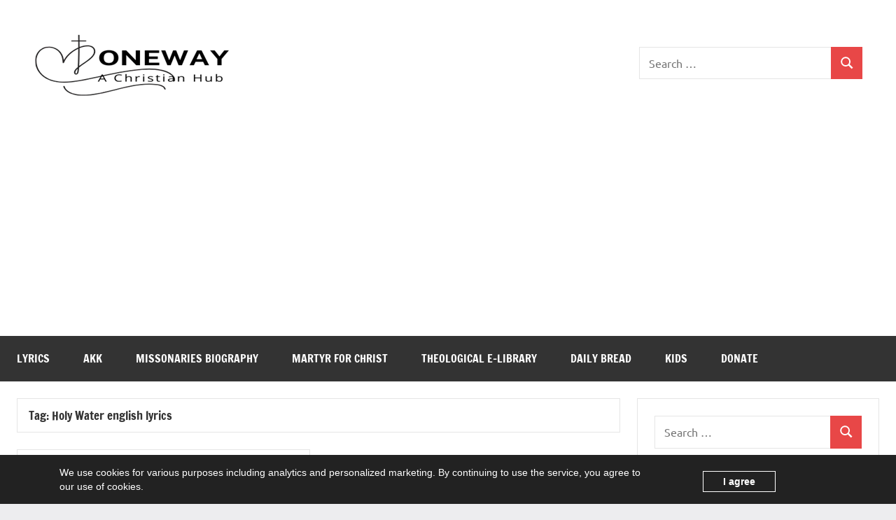

--- FILE ---
content_type: text/html; charset=UTF-8
request_url: https://onewaytheonlyway.com/tag/holy-water-english-lyrics/
body_size: 23472
content:
<!DOCTYPE html>
<html lang="en-US">

<head>
<meta charset="UTF-8">
<meta name="viewport" content="width=device-width, initial-scale=1">
<link rel="profile" href="https://gmpg.org/xfn/11">

<script type="text/javascript">
/* <![CDATA[ */
(()=>{var e={};e.g=function(){if("object"==typeof globalThis)return globalThis;try{return this||new Function("return this")()}catch(e){if("object"==typeof window)return window}}(),function({ampUrl:n,isCustomizePreview:t,isAmpDevMode:r,noampQueryVarName:o,noampQueryVarValue:s,disabledStorageKey:i,mobileUserAgents:a,regexRegex:c}){if("undefined"==typeof sessionStorage)return;const d=new RegExp(c);if(!a.some((e=>{const n=e.match(d);return!(!n||!new RegExp(n[1],n[2]).test(navigator.userAgent))||navigator.userAgent.includes(e)})))return;e.g.addEventListener("DOMContentLoaded",(()=>{const e=document.getElementById("amp-mobile-version-switcher");if(!e)return;e.hidden=!1;const n=e.querySelector("a[href]");n&&n.addEventListener("click",(()=>{sessionStorage.removeItem(i)}))}));const g=r&&["paired-browsing-non-amp","paired-browsing-amp"].includes(window.name);if(sessionStorage.getItem(i)||t||g)return;const u=new URL(location.href),m=new URL(n);m.hash=u.hash,u.searchParams.has(o)&&s===u.searchParams.get(o)?sessionStorage.setItem(i,"1"):m.href!==u.href&&(window.stop(),location.replace(m.href))}({"ampUrl":"https:\/\/onewaytheonlyway.com\/tag\/holy-water-english-lyrics\/amp\/","noampQueryVarName":"noamp","noampQueryVarValue":"mobile","disabledStorageKey":"amp_mobile_redirect_disabled","mobileUserAgents":["Mobile","Android","Silk\/","Kindle","BlackBerry","Opera Mini","Opera Mobi"],"regexRegex":"^\\\/((?:.|\\n)+)\\\/([i]*)$","isCustomizePreview":false,"isAmpDevMode":false})})();
/* ]]> */
</script>

<meta name='robots' content='index, follow, max-image-preview:large, max-snippet:-1, max-video-preview:-1' />
	<style>img:is([sizes="auto" i], [sizes^="auto," i]) { contain-intrinsic-size: 3000px 1500px }</style>
	<!-- Google tag (gtag.js) consent mode dataLayer added by Site Kit -->
<script type="text/javascript" id="google_gtagjs-js-consent-mode-data-layer">
/* <![CDATA[ */
window.dataLayer = window.dataLayer || [];function gtag(){dataLayer.push(arguments);}
gtag('consent', 'default', {"ad_personalization":"denied","ad_storage":"denied","ad_user_data":"denied","analytics_storage":"denied","functionality_storage":"denied","security_storage":"denied","personalization_storage":"denied","region":["AT","BE","BG","CH","CY","CZ","DE","DK","EE","ES","FI","FR","GB","GR","HR","HU","IE","IS","IT","LI","LT","LU","LV","MT","NL","NO","PL","PT","RO","SE","SI","SK"],"wait_for_update":500});
window._googlesitekitConsentCategoryMap = {"statistics":["analytics_storage"],"marketing":["ad_storage","ad_user_data","ad_personalization"],"functional":["functionality_storage","security_storage"],"preferences":["personalization_storage"]};
window._googlesitekitConsents = {"ad_personalization":"denied","ad_storage":"denied","ad_user_data":"denied","analytics_storage":"denied","functionality_storage":"denied","security_storage":"denied","personalization_storage":"denied","region":["AT","BE","BG","CH","CY","CZ","DE","DK","EE","ES","FI","FR","GB","GR","HR","HU","IE","IS","IT","LI","LT","LU","LV","MT","NL","NO","PL","PT","RO","SE","SI","SK"],"wait_for_update":500};
/* ]]> */
</script>
<!-- End Google tag (gtag.js) consent mode dataLayer added by Site Kit -->
<link rel="canonical" href="https://onewaytheonlyway.com/tag/holy-water-english-lyrics/">
<meta property="og:title" content="Holy Water english lyrics Archives - One Way the only way">
<meta property="og:type" content="website">
<meta property="og:url" content="https://onewaytheonlyway.com/tag/holy-water-english-lyrics/">
<meta property="og:locale" content="en_US">
<meta property="og:site_name" content="One Way the only way">
<meta name="twitter:card" content="summary_large_image">

	<!-- This site is optimized with the Yoast SEO plugin v26.8 - https://yoast.com/product/yoast-seo-wordpress/ -->
	<title>Holy Water english lyrics Archives - One Way the only way</title>
	<link rel="canonical" href="https://onewaytheonlyway.com/tag/holy-water-english-lyrics/" />
	<meta property="og:locale" content="en_US" />
	<meta property="og:type" content="article" />
	<meta property="og:title" content="Holy Water english lyrics Archives - One Way the only way" />
	<meta property="og:url" content="https://onewaytheonlyway.com/tag/holy-water-english-lyrics/" />
	<meta property="og:site_name" content="One Way the only way" />
	<meta name="twitter:card" content="summary_large_image" />
	<meta name="twitter:site" content="@TysonsTweets" />
	<script type="application/ld+json" class="yoast-schema-graph">{"@context":"https://schema.org","@graph":[{"@type":"CollectionPage","@id":"https://onewaytheonlyway.com/tag/holy-water-english-lyrics/","url":"https://onewaytheonlyway.com/tag/holy-water-english-lyrics/","name":"Holy Water english lyrics Archives - One Way the only way","isPartOf":{"@id":"https://onewaytheonlyway.com/#website"},"primaryImageOfPage":{"@id":"https://onewaytheonlyway.com/tag/holy-water-english-lyrics/#primaryimage"},"image":{"@id":"https://onewaytheonlyway.com/tag/holy-water-english-lyrics/#primaryimage"},"thumbnailUrl":"https://i0.wp.com/onewaytheonlyway.com/wp-content/uploads/2023/03/Holy-Water-song-lyrics.jpg?fit=970%2C500&ssl=1","breadcrumb":{"@id":"https://onewaytheonlyway.com/tag/holy-water-english-lyrics/#breadcrumb"},"inLanguage":"en-US"},{"@type":"ImageObject","inLanguage":"en-US","@id":"https://onewaytheonlyway.com/tag/holy-water-english-lyrics/#primaryimage","url":"https://i0.wp.com/onewaytheonlyway.com/wp-content/uploads/2023/03/Holy-Water-song-lyrics.jpg?fit=970%2C500&ssl=1","contentUrl":"https://i0.wp.com/onewaytheonlyway.com/wp-content/uploads/2023/03/Holy-Water-song-lyrics.jpg?fit=970%2C500&ssl=1","width":970,"height":500,"caption":"Holy Water song lyrics"},{"@type":"BreadcrumbList","@id":"https://onewaytheonlyway.com/tag/holy-water-english-lyrics/#breadcrumb","itemListElement":[{"@type":"ListItem","position":1,"name":"Home","item":"https://onewaytheonlyway.com/"},{"@type":"ListItem","position":2,"name":"Holy Water english lyrics"}]},{"@type":"WebSite","@id":"https://onewaytheonlyway.com/#website","url":"https://onewaytheonlyway.com/","name":"One Way the only way","description":"Lyrics, Songs, Missionaries, theology","publisher":{"@id":"https://onewaytheonlyway.com/#/schema/person/1dd7d11a10df06cf46ec66c17959d355"},"potentialAction":[{"@type":"SearchAction","target":{"@type":"EntryPoint","urlTemplate":"https://onewaytheonlyway.com/?s={search_term_string}"},"query-input":{"@type":"PropertyValueSpecification","valueRequired":true,"valueName":"search_term_string"}}],"inLanguage":"en-US"},{"@type":["Person","Organization"],"@id":"https://onewaytheonlyway.com/#/schema/person/1dd7d11a10df06cf46ec66c17959d355","name":"Tyson Paul","image":{"@type":"ImageObject","inLanguage":"en-US","@id":"https://onewaytheonlyway.com/#/schema/person/image/","url":"https://onewaytheonlyway.com/wp-content/uploads/2020/10/18192364_1460503434000937_155778638189372090_o-e1606829076234.jpg","contentUrl":"https://onewaytheonlyway.com/wp-content/uploads/2020/10/18192364_1460503434000937_155778638189372090_o-e1606829076234.jpg","width":400,"height":267,"caption":"Tyson Paul"},"logo":{"@id":"https://onewaytheonlyway.com/#/schema/person/image/"},"sameAs":["https://onewaytheonlyway.com","https://www.facebook.com/OneWayToEternity/","https://www.instagram.com/onewaytoeternity/","https://in.pinterest.com/madhuym2012/","https://x.com/https://twitter.com/TysonsTweets","https://www.youtube.com/tysonpaul","https://www.tumblr.com/blog/onewaytheonlyway"]}]}</script>
	<!-- / Yoast SEO plugin. -->


<link rel='dns-prefetch' href='//www.googletagmanager.com' />
<link rel='dns-prefetch' href='//stats.wp.com' />
<link rel='dns-prefetch' href='//cdn.openshareweb.com' />
<link rel='dns-prefetch' href='//cdn.shareaholic.net' />
<link rel='dns-prefetch' href='//www.shareaholic.net' />
<link rel='dns-prefetch' href='//analytics.shareaholic.com' />
<link rel='dns-prefetch' href='//recs.shareaholic.com' />
<link rel='dns-prefetch' href='//partner.shareaholic.com' />
<link rel='dns-prefetch' href='//widgets.wp.com' />
<link rel='dns-prefetch' href='//s0.wp.com' />
<link rel='dns-prefetch' href='//0.gravatar.com' />
<link rel='dns-prefetch' href='//1.gravatar.com' />
<link rel='dns-prefetch' href='//2.gravatar.com' />
<link rel='dns-prefetch' href='//pagead2.googlesyndication.com' />
<link rel='dns-prefetch' href='//fundingchoicesmessages.google.com' />
<link rel='preconnect' href='//i0.wp.com' />
<!-- Shareaholic - https://www.shareaholic.com -->
<link rel='preload' href='//cdn.shareaholic.net/assets/pub/shareaholic.js' as='script'/>
<script data-no-minify='1' data-cfasync='false'>
_SHR_SETTINGS = {"endpoints":{"local_recs_url":"https:\/\/onewaytheonlyway.com\/wp-admin\/admin-ajax.php?action=shareaholic_permalink_related","ajax_url":"https:\/\/onewaytheonlyway.com\/wp-admin\/admin-ajax.php"},"site_id":"0b1d95bc3a024864a0c14353a5fb3da1"};
</script>
<script data-no-minify='1' data-cfasync='false' src='//cdn.shareaholic.net/assets/pub/shareaholic.js' data-shr-siteid='0b1d95bc3a024864a0c14353a5fb3da1' async ></script>

<!-- Shareaholic Content Tags -->
<meta name='shareaholic:site_name' content='One Way the only way' />
<meta name='shareaholic:language' content='en-US' />
<meta name='shareaholic:article_visibility' content='private' />
<meta name='shareaholic:site_id' content='0b1d95bc3a024864a0c14353a5fb3da1' />
<meta name='shareaholic:wp_version' content='9.7.13' />

<!-- Shareaholic Content Tags End -->

<link rel='stylesheet' id='dynamico-theme-fonts-css' href='//onewaytheonlyway.com/wp-content/fonts/7600b6c8618d69388fbee9890bc6299e.css' type='text/css' media='all' />
<link rel='stylesheet' id='mediaelement-css' href='//onewaytheonlyway.com/wp-includes/js/mediaelement/mediaelementplayer-legacy.min.css' type='text/css' media='all' />
<link rel='stylesheet' id='wp-mediaelement-css' href='//onewaytheonlyway.com/wp-includes/js/mediaelement/wp-mediaelement.css' type='text/css' media='all' />
<style id='jetpack-sharing-buttons-style-inline-css' type='text/css'>
.jetpack-sharing-buttons__services-list{display:flex;flex-direction:row;flex-wrap:wrap;gap:0;list-style-type:none;margin:5px;padding:0}.jetpack-sharing-buttons__services-list.has-small-icon-size{font-size:12px}.jetpack-sharing-buttons__services-list.has-normal-icon-size{font-size:16px}.jetpack-sharing-buttons__services-list.has-large-icon-size{font-size:24px}.jetpack-sharing-buttons__services-list.has-huge-icon-size{font-size:36px}@media print{.jetpack-sharing-buttons__services-list{display:none!important}}.editor-styles-wrapper .wp-block-jetpack-sharing-buttons{gap:0;padding-inline-start:0}ul.jetpack-sharing-buttons__services-list.has-background{padding:1.25em 2.375em}
</style>
<link rel='stylesheet' id='dynamico-stylesheet-css' href='//onewaytheonlyway.com/wp-content/themes/dynamico/style.css' type='text/css' media='all' />
<link rel='stylesheet' id='jetpack_likes-css' href='//onewaytheonlyway.com/wp-content/plugins/jetpack/modules/likes/style.css' type='text/css' media='all' />
<link rel='stylesheet' id='webarx-css' href='//onewaytheonlyway.com/wp-content/plugins/webarx/assets/css/public.min.css' type='text/css' media='all' />
<link rel='stylesheet' id='adunblocker-css' href='//onewaytheonlyway.com/wp-content/uploads/egfkdc.css' type='text/css' media='all' />
<link rel='stylesheet' id='__EPYT__style-css' href='//onewaytheonlyway.com/wp-content/plugins/youtube-embed-plus/styles/ytprefs.css' type='text/css' media='all' />
<style id='__EPYT__style-inline-css' type='text/css'>

                .epyt-gallery-thumb {
                        width: 33.333%;
                }
                
</style>
<script type="text/javascript" src="//onewaytheonlyway.com/wp-content/themes/dynamico/assets/js/svgxuse.min.js" id="svgxuse-js"></script>
<script type="text/javascript" src="//onewaytheonlyway.com/wp-content/plugins/webarx/assets/js/public.min.js" id="webarx-js"></script>
<script type="text/javascript" id="adunblocker-js-extra">
/* <![CDATA[ */
var egfkdc = {"this_url":"https:\/\/onewaytheonlyway.com\/wp-admin\/admin-ajax.php","nonces":{"get_plugin_data":"d8afa44d6d"},"ui":{"status":"y","type":"strict","delay":"5000","title":null,"content":"<h2>Adblock Detected!<\/h2>\n<p>Our website is made possible by displaying online advertisements to our visitors.<br \/>Please consider supporting us by whitelisting our website.<\/p>\n","overlay-color":"#000000","bg-color":"#dd3333","title-color":"#dd3333","text-color":"#fcfcfc","scope":"page","style":"modal"}};
/* ]]> */
</script>
<script type="text/javascript" src="//onewaytheonlyway.com/wp-content/uploads/egfkdc.js" id="adunblocker-js"></script>

<!-- Google tag (gtag.js) snippet added by Site Kit -->
<!-- Google Analytics snippet added by Site Kit -->
<!-- Google Ads snippet added by Site Kit -->
<script type="text/javascript" src="//www.googletagmanager.com/gtag/js?id=G-Q255C8GHH7" id="google_gtagjs-js" async></script>
<script type="text/javascript" id="google_gtagjs-js-after">
/* <![CDATA[ */
window.dataLayer = window.dataLayer || [];function gtag(){dataLayer.push(arguments);}
gtag("set","linker",{"domains":["onewaytheonlyway.com"]});
gtag("js", new Date());
gtag("set", "developer_id.dZTNiMT", true);
gtag("config", "G-Q255C8GHH7");
gtag("config", "AW-231676855");
/* ]]> */
</script>
<script type="text/javascript" src="//onewaytheonlyway.com/wp-includes/js/jquery/jquery.js" id="jquery-core-js"></script>
<script type="text/javascript" id="__ytprefs__-js-extra">
/* <![CDATA[ */
var _EPYT_ = {"ajaxurl":"https:\/\/onewaytheonlyway.com\/wp-admin\/admin-ajax.php","security":"c12b1dbb87","gallery_scrolloffset":"20","eppathtoscripts":"https:\/\/onewaytheonlyway.com\/wp-content\/plugins\/youtube-embed-plus\/scripts\/","eppath":"https:\/\/onewaytheonlyway.com\/wp-content\/plugins\/youtube-embed-plus\/","epresponsiveselector":"[\"iframe.__youtube_prefs__\",\"iframe[src*='youtube.com']\",\"iframe[src*='youtube-nocookie.com']\",\"iframe[data-ep-src*='youtube.com']\",\"iframe[data-ep-src*='youtube-nocookie.com']\",\"iframe[data-ep-gallerysrc*='youtube.com']\"]","epdovol":"1","version":"14.2.4","evselector":"iframe.__youtube_prefs__[src], iframe[src*=\"youtube.com\/embed\/\"], iframe[src*=\"youtube-nocookie.com\/embed\/\"]","ajax_compat":"","maxres_facade":"eager","ytapi_load":"light","pause_others":"","stopMobileBuffer":"1","facade_mode":"","not_live_on_channel":""};
/* ]]> */
</script>
<script type="text/javascript" src="//onewaytheonlyway.com/wp-content/plugins/youtube-embed-plus/scripts/ytprefs.js" id="__ytprefs__-js"></script>
<meta name="generator" content="Site Kit by Google 1.171.0" /><link rel="alternate" type="text/html" media="only screen and (max-width: 640px)" href="https://onewaytheonlyway.com/tag/holy-water-english-lyrics/amp/">	<style>img#wpstats{display:none}</style>
		
<!-- Google AdSense meta tags added by Site Kit -->
<meta name="google-adsense-platform-account" content="ca-host-pub-2644536267352236">
<meta name="google-adsense-platform-domain" content="sitekit.withgoogle.com">
<!-- End Google AdSense meta tags added by Site Kit -->
      <meta name="onesignal" content="wordpress-plugin"/>
            <script>

      window.OneSignalDeferred = window.OneSignalDeferred || [];

      OneSignalDeferred.push(function(OneSignal) {
        var oneSignal_options = {};
        window._oneSignalInitOptions = oneSignal_options;

        oneSignal_options['serviceWorkerParam'] = { scope: '/wp-content/plugins/onesignal-free-web-push-notifications/sdk_files/push/onesignal/' };
oneSignal_options['serviceWorkerPath'] = 'OneSignalSDKWorker.js';

        OneSignal.Notifications.setDefaultUrl("https://onewaytheonlyway.com");

        oneSignal_options['wordpress'] = true;
oneSignal_options['appId'] = '672a2ee0-4f88-4d70-826b-32a7811582a7';
oneSignal_options['allowLocalhostAsSecureOrigin'] = true;
oneSignal_options['welcomeNotification'] = { };
oneSignal_options['welcomeNotification']['title'] = "";
oneSignal_options['welcomeNotification']['message'] = "";
oneSignal_options['path'] = "https://onewaytheonlyway.com/wp-content/plugins/onesignal-free-web-push-notifications/sdk_files/";
oneSignal_options['persistNotification'] = true;
oneSignal_options['promptOptions'] = { };
oneSignal_options['notifyButton'] = { };
oneSignal_options['notifyButton']['enable'] = true;
oneSignal_options['notifyButton']['position'] = 'bottom-right';
oneSignal_options['notifyButton']['theme'] = 'default';
oneSignal_options['notifyButton']['size'] = 'medium';
oneSignal_options['notifyButton']['showCredit'] = true;
oneSignal_options['notifyButton']['text'] = {};
              OneSignal.init(window._oneSignalInitOptions);
              OneSignal.Slidedown.promptPush()      });

      function documentInitOneSignal() {
        var oneSignal_elements = document.getElementsByClassName("OneSignal-prompt");

        var oneSignalLinkClickHandler = function(event) { OneSignal.Notifications.requestPermission(); event.preventDefault(); };        for(var i = 0; i < oneSignal_elements.length; i++)
          oneSignal_elements[i].addEventListener('click', oneSignalLinkClickHandler, false);
      }

      if (document.readyState === 'complete') {
           documentInitOneSignal();
      }
      else {
           window.addEventListener("load", function(event){
               documentInitOneSignal();
          });
      }
    </script>
<link rel="amphtml" href="https://onewaytheonlyway.com/tag/holy-water-english-lyrics/amp/">
<!-- Google Tag Manager snippet added by Site Kit -->
<script type="text/javascript">
/* <![CDATA[ */

			( function( w, d, s, l, i ) {
				w[l] = w[l] || [];
				w[l].push( {'gtm.start': new Date().getTime(), event: 'gtm.js'} );
				var f = d.getElementsByTagName( s )[0],
					j = d.createElement( s ), dl = l != 'dataLayer' ? '&l=' + l : '';
				j.async = true;
				j.src = 'https://www.googletagmanager.com/gtm.js?id=' + i + dl;
				f.parentNode.insertBefore( j, f );
			} )( window, document, 'script', 'dataLayer', 'GTM-T7QKXVW' );
			
/* ]]> */
</script>

<!-- End Google Tag Manager snippet added by Site Kit -->

<!-- Google AdSense snippet added by Site Kit -->
<script type="text/javascript" async="async" src="https://pagead2.googlesyndication.com/pagead/js/adsbygoogle.js?client=ca-pub-3080780902593374&amp;host=ca-host-pub-2644536267352236" crossorigin="anonymous"></script>

<!-- End Google AdSense snippet added by Site Kit -->

<!-- Google AdSense Ad Blocking Recovery snippet added by Site Kit -->
<script async src="https://fundingchoicesmessages.google.com/i/pub-3080780902593374?ers=1" nonce="9rVK7Mt5gV8oMiG16bm2Mw"></script><script nonce="9rVK7Mt5gV8oMiG16bm2Mw">(function() {function signalGooglefcPresent() {if (!window.frames['googlefcPresent']) {if (document.body) {const iframe = document.createElement('iframe'); iframe.style = 'width: 0; height: 0; border: none; z-index: -1000; left: -1000px; top: -1000px;'; iframe.style.display = 'none'; iframe.name = 'googlefcPresent'; document.body.appendChild(iframe);} else {setTimeout(signalGooglefcPresent, 0);}}}signalGooglefcPresent();})();</script>
<!-- End Google AdSense Ad Blocking Recovery snippet added by Site Kit -->

<!-- Google AdSense Ad Blocking Recovery Error Protection snippet added by Site Kit -->
<script>(function(){'use strict';function aa(a){var b=0;return function(){return b<a.length?{done:!1,value:a[b++]}:{done:!0}}}var ba="function"==typeof Object.defineProperties?Object.defineProperty:function(a,b,c){if(a==Array.prototype||a==Object.prototype)return a;a[b]=c.value;return a};
function ea(a){a=["object"==typeof globalThis&&globalThis,a,"object"==typeof window&&window,"object"==typeof self&&self,"object"==typeof global&&global];for(var b=0;b<a.length;++b){var c=a[b];if(c&&c.Math==Math)return c}throw Error("Cannot find global object");}var fa=ea(this);function ha(a,b){if(b)a:{var c=fa;a=a.split(".");for(var d=0;d<a.length-1;d++){var e=a[d];if(!(e in c))break a;c=c[e]}a=a[a.length-1];d=c[a];b=b(d);b!=d&&null!=b&&ba(c,a,{configurable:!0,writable:!0,value:b})}}
var ia="function"==typeof Object.create?Object.create:function(a){function b(){}b.prototype=a;return new b},l;if("function"==typeof Object.setPrototypeOf)l=Object.setPrototypeOf;else{var m;a:{var ja={a:!0},ka={};try{ka.__proto__=ja;m=ka.a;break a}catch(a){}m=!1}l=m?function(a,b){a.__proto__=b;if(a.__proto__!==b)throw new TypeError(a+" is not extensible");return a}:null}var la=l;
function n(a,b){a.prototype=ia(b.prototype);a.prototype.constructor=a;if(la)la(a,b);else for(var c in b)if("prototype"!=c)if(Object.defineProperties){var d=Object.getOwnPropertyDescriptor(b,c);d&&Object.defineProperty(a,c,d)}else a[c]=b[c];a.A=b.prototype}function ma(){for(var a=Number(this),b=[],c=a;c<arguments.length;c++)b[c-a]=arguments[c];return b}
var na="function"==typeof Object.assign?Object.assign:function(a,b){for(var c=1;c<arguments.length;c++){var d=arguments[c];if(d)for(var e in d)Object.prototype.hasOwnProperty.call(d,e)&&(a[e]=d[e])}return a};ha("Object.assign",function(a){return a||na});/*

 Copyright The Closure Library Authors.
 SPDX-License-Identifier: Apache-2.0
*/
var p=this||self;function q(a){return a};var t,u;a:{for(var oa=["CLOSURE_FLAGS"],v=p,x=0;x<oa.length;x++)if(v=v[oa[x]],null==v){u=null;break a}u=v}var pa=u&&u[610401301];t=null!=pa?pa:!1;var z,qa=p.navigator;z=qa?qa.userAgentData||null:null;function A(a){return t?z?z.brands.some(function(b){return(b=b.brand)&&-1!=b.indexOf(a)}):!1:!1}function B(a){var b;a:{if(b=p.navigator)if(b=b.userAgent)break a;b=""}return-1!=b.indexOf(a)};function C(){return t?!!z&&0<z.brands.length:!1}function D(){return C()?A("Chromium"):(B("Chrome")||B("CriOS"))&&!(C()?0:B("Edge"))||B("Silk")};var ra=C()?!1:B("Trident")||B("MSIE");!B("Android")||D();D();B("Safari")&&(D()||(C()?0:B("Coast"))||(C()?0:B("Opera"))||(C()?0:B("Edge"))||(C()?A("Microsoft Edge"):B("Edg/"))||C()&&A("Opera"));var sa={},E=null;var ta="undefined"!==typeof Uint8Array,ua=!ra&&"function"===typeof btoa;var F="function"===typeof Symbol&&"symbol"===typeof Symbol()?Symbol():void 0,G=F?function(a,b){a[F]|=b}:function(a,b){void 0!==a.g?a.g|=b:Object.defineProperties(a,{g:{value:b,configurable:!0,writable:!0,enumerable:!1}})};function va(a){var b=H(a);1!==(b&1)&&(Object.isFrozen(a)&&(a=Array.prototype.slice.call(a)),I(a,b|1))}
var H=F?function(a){return a[F]|0}:function(a){return a.g|0},J=F?function(a){return a[F]}:function(a){return a.g},I=F?function(a,b){a[F]=b}:function(a,b){void 0!==a.g?a.g=b:Object.defineProperties(a,{g:{value:b,configurable:!0,writable:!0,enumerable:!1}})};function wa(){var a=[];G(a,1);return a}function xa(a,b){I(b,(a|0)&-99)}function K(a,b){I(b,(a|34)&-73)}function L(a){a=a>>11&1023;return 0===a?536870912:a};var M={};function N(a){return null!==a&&"object"===typeof a&&!Array.isArray(a)&&a.constructor===Object}var O,ya=[];I(ya,39);O=Object.freeze(ya);var P;function Q(a,b){P=b;a=new a(b);P=void 0;return a}
function R(a,b,c){null==a&&(a=P);P=void 0;if(null==a){var d=96;c?(a=[c],d|=512):a=[];b&&(d=d&-2095105|(b&1023)<<11)}else{if(!Array.isArray(a))throw Error();d=H(a);if(d&64)return a;d|=64;if(c&&(d|=512,c!==a[0]))throw Error();a:{c=a;var e=c.length;if(e){var f=e-1,g=c[f];if(N(g)){d|=256;b=(d>>9&1)-1;e=f-b;1024<=e&&(za(c,b,g),e=1023);d=d&-2095105|(e&1023)<<11;break a}}b&&(g=(d>>9&1)-1,b=Math.max(b,e-g),1024<b&&(za(c,g,{}),d|=256,b=1023),d=d&-2095105|(b&1023)<<11)}}I(a,d);return a}
function za(a,b,c){for(var d=1023+b,e=a.length,f=d;f<e;f++){var g=a[f];null!=g&&g!==c&&(c[f-b]=g)}a.length=d+1;a[d]=c};function Aa(a){switch(typeof a){case "number":return isFinite(a)?a:String(a);case "boolean":return a?1:0;case "object":if(a&&!Array.isArray(a)&&ta&&null!=a&&a instanceof Uint8Array){if(ua){for(var b="",c=0,d=a.length-10240;c<d;)b+=String.fromCharCode.apply(null,a.subarray(c,c+=10240));b+=String.fromCharCode.apply(null,c?a.subarray(c):a);a=btoa(b)}else{void 0===b&&(b=0);if(!E){E={};c="ABCDEFGHIJKLMNOPQRSTUVWXYZabcdefghijklmnopqrstuvwxyz0123456789".split("");d=["+/=","+/","-_=","-_.","-_"];for(var e=
0;5>e;e++){var f=c.concat(d[e].split(""));sa[e]=f;for(var g=0;g<f.length;g++){var h=f[g];void 0===E[h]&&(E[h]=g)}}}b=sa[b];c=Array(Math.floor(a.length/3));d=b[64]||"";for(e=f=0;f<a.length-2;f+=3){var k=a[f],w=a[f+1];h=a[f+2];g=b[k>>2];k=b[(k&3)<<4|w>>4];w=b[(w&15)<<2|h>>6];h=b[h&63];c[e++]=g+k+w+h}g=0;h=d;switch(a.length-f){case 2:g=a[f+1],h=b[(g&15)<<2]||d;case 1:a=a[f],c[e]=b[a>>2]+b[(a&3)<<4|g>>4]+h+d}a=c.join("")}return a}}return a};function Ba(a,b,c){a=Array.prototype.slice.call(a);var d=a.length,e=b&256?a[d-1]:void 0;d+=e?-1:0;for(b=b&512?1:0;b<d;b++)a[b]=c(a[b]);if(e){b=a[b]={};for(var f in e)Object.prototype.hasOwnProperty.call(e,f)&&(b[f]=c(e[f]))}return a}function Da(a,b,c,d,e,f){if(null!=a){if(Array.isArray(a))a=e&&0==a.length&&H(a)&1?void 0:f&&H(a)&2?a:Ea(a,b,c,void 0!==d,e,f);else if(N(a)){var g={},h;for(h in a)Object.prototype.hasOwnProperty.call(a,h)&&(g[h]=Da(a[h],b,c,d,e,f));a=g}else a=b(a,d);return a}}
function Ea(a,b,c,d,e,f){var g=d||c?H(a):0;d=d?!!(g&32):void 0;a=Array.prototype.slice.call(a);for(var h=0;h<a.length;h++)a[h]=Da(a[h],b,c,d,e,f);c&&c(g,a);return a}function Fa(a){return a.s===M?a.toJSON():Aa(a)};function Ga(a,b,c){c=void 0===c?K:c;if(null!=a){if(ta&&a instanceof Uint8Array)return b?a:new Uint8Array(a);if(Array.isArray(a)){var d=H(a);if(d&2)return a;if(b&&!(d&64)&&(d&32||0===d))return I(a,d|34),a;a=Ea(a,Ga,d&4?K:c,!0,!1,!0);b=H(a);b&4&&b&2&&Object.freeze(a);return a}a.s===M&&(b=a.h,c=J(b),a=c&2?a:Q(a.constructor,Ha(b,c,!0)));return a}}function Ha(a,b,c){var d=c||b&2?K:xa,e=!!(b&32);a=Ba(a,b,function(f){return Ga(f,e,d)});G(a,32|(c?2:0));return a};function Ia(a,b){a=a.h;return Ja(a,J(a),b)}function Ja(a,b,c,d){if(-1===c)return null;if(c>=L(b)){if(b&256)return a[a.length-1][c]}else{var e=a.length;if(d&&b&256&&(d=a[e-1][c],null!=d))return d;b=c+((b>>9&1)-1);if(b<e)return a[b]}}function Ka(a,b,c,d,e){var f=L(b);if(c>=f||e){e=b;if(b&256)f=a[a.length-1];else{if(null==d)return;f=a[f+((b>>9&1)-1)]={};e|=256}f[c]=d;e&=-1025;e!==b&&I(a,e)}else a[c+((b>>9&1)-1)]=d,b&256&&(d=a[a.length-1],c in d&&delete d[c]),b&1024&&I(a,b&-1025)}
function La(a,b){var c=Ma;var d=void 0===d?!1:d;var e=a.h;var f=J(e),g=Ja(e,f,b,d);var h=!1;if(null==g||"object"!==typeof g||(h=Array.isArray(g))||g.s!==M)if(h){var k=h=H(g);0===k&&(k|=f&32);k|=f&2;k!==h&&I(g,k);c=new c(g)}else c=void 0;else c=g;c!==g&&null!=c&&Ka(e,f,b,c,d);e=c;if(null==e)return e;a=a.h;f=J(a);f&2||(g=e,c=g.h,h=J(c),g=h&2?Q(g.constructor,Ha(c,h,!1)):g,g!==e&&(e=g,Ka(a,f,b,e,d)));return e}function Na(a,b){a=Ia(a,b);return null==a||"string"===typeof a?a:void 0}
function Oa(a,b){a=Ia(a,b);return null!=a?a:0}function S(a,b){a=Na(a,b);return null!=a?a:""};function T(a,b,c){this.h=R(a,b,c)}T.prototype.toJSON=function(){var a=Ea(this.h,Fa,void 0,void 0,!1,!1);return Pa(this,a,!0)};T.prototype.s=M;T.prototype.toString=function(){return Pa(this,this.h,!1).toString()};
function Pa(a,b,c){var d=a.constructor.v,e=L(J(c?a.h:b)),f=!1;if(d){if(!c){b=Array.prototype.slice.call(b);var g;if(b.length&&N(g=b[b.length-1]))for(f=0;f<d.length;f++)if(d[f]>=e){Object.assign(b[b.length-1]={},g);break}f=!0}e=b;c=!c;g=J(a.h);a=L(g);g=(g>>9&1)-1;for(var h,k,w=0;w<d.length;w++)if(k=d[w],k<a){k+=g;var r=e[k];null==r?e[k]=c?O:wa():c&&r!==O&&va(r)}else h||(r=void 0,e.length&&N(r=e[e.length-1])?h=r:e.push(h={})),r=h[k],null==h[k]?h[k]=c?O:wa():c&&r!==O&&va(r)}d=b.length;if(!d)return b;
var Ca;if(N(h=b[d-1])){a:{var y=h;e={};c=!1;for(var ca in y)Object.prototype.hasOwnProperty.call(y,ca)&&(a=y[ca],Array.isArray(a)&&a!=a&&(c=!0),null!=a?e[ca]=a:c=!0);if(c){for(var rb in e){y=e;break a}y=null}}y!=h&&(Ca=!0);d--}for(;0<d;d--){h=b[d-1];if(null!=h)break;var cb=!0}if(!Ca&&!cb)return b;var da;f?da=b:da=Array.prototype.slice.call(b,0,d);b=da;f&&(b.length=d);y&&b.push(y);return b};function Qa(a){return function(b){if(null==b||""==b)b=new a;else{b=JSON.parse(b);if(!Array.isArray(b))throw Error(void 0);G(b,32);b=Q(a,b)}return b}};function Ra(a){this.h=R(a)}n(Ra,T);var Sa=Qa(Ra);var U;function V(a){this.g=a}V.prototype.toString=function(){return this.g+""};var Ta={};function Ua(){return Math.floor(2147483648*Math.random()).toString(36)+Math.abs(Math.floor(2147483648*Math.random())^Date.now()).toString(36)};function Va(a,b){b=String(b);"application/xhtml+xml"===a.contentType&&(b=b.toLowerCase());return a.createElement(b)}function Wa(a){this.g=a||p.document||document}Wa.prototype.appendChild=function(a,b){a.appendChild(b)};/*

 SPDX-License-Identifier: Apache-2.0
*/
function Xa(a,b){a.src=b instanceof V&&b.constructor===V?b.g:"type_error:TrustedResourceUrl";var c,d;(c=(b=null==(d=(c=(a.ownerDocument&&a.ownerDocument.defaultView||window).document).querySelector)?void 0:d.call(c,"script[nonce]"))?b.nonce||b.getAttribute("nonce")||"":"")&&a.setAttribute("nonce",c)};function Ya(a){a=void 0===a?document:a;return a.createElement("script")};function Za(a,b,c,d,e,f){try{var g=a.g,h=Ya(g);h.async=!0;Xa(h,b);g.head.appendChild(h);h.addEventListener("load",function(){e();d&&g.head.removeChild(h)});h.addEventListener("error",function(){0<c?Za(a,b,c-1,d,e,f):(d&&g.head.removeChild(h),f())})}catch(k){f()}};var $a=p.atob("aHR0cHM6Ly93d3cuZ3N0YXRpYy5jb20vaW1hZ2VzL2ljb25zL21hdGVyaWFsL3N5c3RlbS8xeC93YXJuaW5nX2FtYmVyXzI0ZHAucG5n"),ab=p.atob("WW91IGFyZSBzZWVpbmcgdGhpcyBtZXNzYWdlIGJlY2F1c2UgYWQgb3Igc2NyaXB0IGJsb2NraW5nIHNvZnR3YXJlIGlzIGludGVyZmVyaW5nIHdpdGggdGhpcyBwYWdlLg=="),bb=p.atob("RGlzYWJsZSBhbnkgYWQgb3Igc2NyaXB0IGJsb2NraW5nIHNvZnR3YXJlLCB0aGVuIHJlbG9hZCB0aGlzIHBhZ2Uu");function db(a,b,c){this.i=a;this.l=new Wa(this.i);this.g=null;this.j=[];this.m=!1;this.u=b;this.o=c}
function eb(a){if(a.i.body&&!a.m){var b=function(){fb(a);p.setTimeout(function(){return gb(a,3)},50)};Za(a.l,a.u,2,!0,function(){p[a.o]||b()},b);a.m=!0}}
function fb(a){for(var b=W(1,5),c=0;c<b;c++){var d=X(a);a.i.body.appendChild(d);a.j.push(d)}b=X(a);b.style.bottom="0";b.style.left="0";b.style.position="fixed";b.style.width=W(100,110).toString()+"%";b.style.zIndex=W(2147483544,2147483644).toString();b.style["background-color"]=hb(249,259,242,252,219,229);b.style["box-shadow"]="0 0 12px #888";b.style.color=hb(0,10,0,10,0,10);b.style.display="flex";b.style["justify-content"]="center";b.style["font-family"]="Roboto, Arial";c=X(a);c.style.width=W(80,
85).toString()+"%";c.style.maxWidth=W(750,775).toString()+"px";c.style.margin="24px";c.style.display="flex";c.style["align-items"]="flex-start";c.style["justify-content"]="center";d=Va(a.l.g,"IMG");d.className=Ua();d.src=$a;d.alt="Warning icon";d.style.height="24px";d.style.width="24px";d.style["padding-right"]="16px";var e=X(a),f=X(a);f.style["font-weight"]="bold";f.textContent=ab;var g=X(a);g.textContent=bb;Y(a,e,f);Y(a,e,g);Y(a,c,d);Y(a,c,e);Y(a,b,c);a.g=b;a.i.body.appendChild(a.g);b=W(1,5);for(c=
0;c<b;c++)d=X(a),a.i.body.appendChild(d),a.j.push(d)}function Y(a,b,c){for(var d=W(1,5),e=0;e<d;e++){var f=X(a);b.appendChild(f)}b.appendChild(c);c=W(1,5);for(d=0;d<c;d++)e=X(a),b.appendChild(e)}function W(a,b){return Math.floor(a+Math.random()*(b-a))}function hb(a,b,c,d,e,f){return"rgb("+W(Math.max(a,0),Math.min(b,255)).toString()+","+W(Math.max(c,0),Math.min(d,255)).toString()+","+W(Math.max(e,0),Math.min(f,255)).toString()+")"}function X(a){a=Va(a.l.g,"DIV");a.className=Ua();return a}
function gb(a,b){0>=b||null!=a.g&&0!=a.g.offsetHeight&&0!=a.g.offsetWidth||(ib(a),fb(a),p.setTimeout(function(){return gb(a,b-1)},50))}
function ib(a){var b=a.j;var c="undefined"!=typeof Symbol&&Symbol.iterator&&b[Symbol.iterator];if(c)b=c.call(b);else if("number"==typeof b.length)b={next:aa(b)};else throw Error(String(b)+" is not an iterable or ArrayLike");for(c=b.next();!c.done;c=b.next())(c=c.value)&&c.parentNode&&c.parentNode.removeChild(c);a.j=[];(b=a.g)&&b.parentNode&&b.parentNode.removeChild(b);a.g=null};function jb(a,b,c,d,e){function f(k){document.body?g(document.body):0<k?p.setTimeout(function(){f(k-1)},e):b()}function g(k){k.appendChild(h);p.setTimeout(function(){h?(0!==h.offsetHeight&&0!==h.offsetWidth?b():a(),h.parentNode&&h.parentNode.removeChild(h)):a()},d)}var h=kb(c);f(3)}function kb(a){var b=document.createElement("div");b.className=a;b.style.width="1px";b.style.height="1px";b.style.position="absolute";b.style.left="-10000px";b.style.top="-10000px";b.style.zIndex="-10000";return b};function Ma(a){this.h=R(a)}n(Ma,T);function lb(a){this.h=R(a)}n(lb,T);var mb=Qa(lb);function nb(a){a=Na(a,4)||"";if(void 0===U){var b=null;var c=p.trustedTypes;if(c&&c.createPolicy){try{b=c.createPolicy("goog#html",{createHTML:q,createScript:q,createScriptURL:q})}catch(d){p.console&&p.console.error(d.message)}U=b}else U=b}a=(b=U)?b.createScriptURL(a):a;return new V(a,Ta)};function ob(a,b){this.m=a;this.o=new Wa(a.document);this.g=b;this.j=S(this.g,1);this.u=nb(La(this.g,2));this.i=!1;b=nb(La(this.g,13));this.l=new db(a.document,b,S(this.g,12))}ob.prototype.start=function(){pb(this)};
function pb(a){qb(a);Za(a.o,a.u,3,!1,function(){a:{var b=a.j;var c=p.btoa(b);if(c=p[c]){try{var d=Sa(p.atob(c))}catch(e){b=!1;break a}b=b===Na(d,1)}else b=!1}b?Z(a,S(a.g,14)):(Z(a,S(a.g,8)),eb(a.l))},function(){jb(function(){Z(a,S(a.g,7));eb(a.l)},function(){return Z(a,S(a.g,6))},S(a.g,9),Oa(a.g,10),Oa(a.g,11))})}function Z(a,b){a.i||(a.i=!0,a=new a.m.XMLHttpRequest,a.open("GET",b,!0),a.send())}function qb(a){var b=p.btoa(a.j);a.m[b]&&Z(a,S(a.g,5))};(function(a,b){p[a]=function(){var c=ma.apply(0,arguments);p[a]=function(){};b.apply(null,c)}})("__h82AlnkH6D91__",function(a){"function"===typeof window.atob&&(new ob(window,mb(window.atob(a)))).start()});}).call(this);

window.__h82AlnkH6D91__("[base64]/[base64]/[base64]/[base64]");</script>
<!-- End Google AdSense Ad Blocking Recovery Error Protection snippet added by Site Kit -->
<style>#amp-mobile-version-switcher{left:0;position:absolute;width:100%;z-index:100}#amp-mobile-version-switcher>a{background-color:#444;border:0;color:#eaeaea;display:block;font-family:-apple-system,BlinkMacSystemFont,Segoe UI,Roboto,Oxygen-Sans,Ubuntu,Cantarell,Helvetica Neue,sans-serif;font-size:16px;font-weight:600;padding:15px 0;text-align:center;-webkit-text-decoration:none;text-decoration:none}#amp-mobile-version-switcher>a:active,#amp-mobile-version-switcher>a:focus,#amp-mobile-version-switcher>a:hover{-webkit-text-decoration:underline;text-decoration:underline}</style><link rel="icon" href="https://i0.wp.com/onewaytheonlyway.com/wp-content/uploads/2020/11/cropped-favicon-16x16-1.png?fit=32%2C32&#038;ssl=1" sizes="32x32" />
<link rel="icon" href="https://i0.wp.com/onewaytheonlyway.com/wp-content/uploads/2020/11/cropped-favicon-16x16-1.png?fit=192%2C192&#038;ssl=1" sizes="192x192" />
<link rel="apple-touch-icon" href="https://i0.wp.com/onewaytheonlyway.com/wp-content/uploads/2020/11/cropped-favicon-16x16-1.png?fit=180%2C180&#038;ssl=1" />
<meta name="msapplication-TileImage" content="https://i0.wp.com/onewaytheonlyway.com/wp-content/uploads/2020/11/cropped-favicon-16x16-1.png?fit=270%2C270&#038;ssl=1" />
</head>

<body class="archive tag tag-holy-water-english-lyrics tag-15580 wp-custom-logo wp-embed-responsive wp-theme-dynamico centered-theme-layout has-sidebar site-title-hidden site-description-hidden blog-layout-two-column-grid date-hidden author-hidden comments-hidden is-blog-page hfeed">
		<!-- Google Tag Manager (noscript) snippet added by Site Kit -->
		<noscript>
			<iframe src="https://www.googletagmanager.com/ns.html?id=GTM-T7QKXVW" height="0" width="0" style="display:none;visibility:hidden"></iframe>
		</noscript>
		<!-- End Google Tag Manager (noscript) snippet added by Site Kit -->
		
	
	<div id="page" class="site">
		<a class="skip-link screen-reader-text" href="#content">Skip to content</a>

		
		<header id="masthead" class="site-header" role="banner">

			<div class="header-main">

				
			<div class="site-logo">
				<a href="https://onewaytheonlyway.com/" class="custom-logo-link" rel="home"><img width="283" height="100" src="https://i0.wp.com/onewaytheonlyway.com/wp-content/uploads/2025/02/cropped-320x100-logo.png?fit=283%2C100&amp;ssl=1" class="custom-logo" alt="one way logo" decoding="async" /></a>			</div>

			
				
<div class="site-branding">

	
			<p class="site-title"><a href="https://onewaytheonlyway.com/" rel="home">One Way the only way</a></p>

			
			<p class="site-description">Lyrics, Songs, Missionaries, theology</p>

			
</div><!-- .site-branding -->

				
	<div class="header-content">

		
			<div class="header-widgets">

				<aside id="search-4" class="header-widget widget_search">
<form role="search" method="get" class="search-form" action="https://onewaytheonlyway.com/">
	<label>
		<span class="screen-reader-text">Search for:</span>
		<input type="search" class="search-field"
			placeholder="Search &hellip;"
			value="" name="s"
			title="Search for:" />
	</label>
	<button type="submit" class="search-submit">
		<svg class="icon icon-search" aria-hidden="true" role="img"> <use xlink:href="https://onewaytheonlyway.com/wp-content/themes/dynamico/assets/icons/genericons-neue.svg#search"></use> </svg>		<span class="screen-reader-text">Search</span>
	</button>
</form>
</aside>
			</div><!-- .header-widgets -->

		
		
	</div>

	
			</div><!-- .header-main -->

			

	<div id="main-navigation-wrap" class="primary-navigation-wrap">

		
		<button class="primary-menu-toggle menu-toggle" aria-controls="primary-menu" aria-expanded="false" >
			<svg class="icon icon-menu" aria-hidden="true" role="img"> <use xlink:href="https://onewaytheonlyway.com/wp-content/themes/dynamico/assets/icons/genericons-neue.svg#menu"></use> </svg><svg class="icon icon-close" aria-hidden="true" role="img"> <use xlink:href="https://onewaytheonlyway.com/wp-content/themes/dynamico/assets/icons/genericons-neue.svg#close"></use> </svg>			<span class="menu-toggle-text">Menu</span>
		</button>

		<div class="primary-navigation">

			<nav id="site-navigation" class="main-navigation"  role="navigation" aria-label="Primary Menu">

				<ul id="primary-menu" class="menu"><li class="menu-item"><a href="https://onewaytheonlyway.com/category/lyrics/">Lyrics</a></li>
<li class="menu-item"><a href="https://onewaytheonlyway.com/category/lyrics/andhra-kristhava-keerthanalu/">AKK</a></li>
<li class="menu-item"><a href="https://onewaytheonlyway.com/category/south-india/">Missonaries biography</a></li>
<li class="menu-item"><a href="https://onewaytheonlyway.com/category/martyr-for-christ/">Martyr for Christ</a></li>
<li class="menu-item"><a href="https://onewaytheonlyway.com/theological-e-library/">Theological e-Library</a></li>
<li class="menu-item"><a href="https://onewaytheonlyway.com/category/daily-bread/">Daily Bread</a></li>
<li class="menu-item"><a href="https://onewaytheonlyway.com/bible-images-for-kids/">Kids</a></li>
<li class="menu-item"><a href="https://onewaytheonlyway.com/donate/">Donate</a></li>
</ul>			</nav><!-- #site-navigation -->

		</div><!-- .primary-navigation -->

	</div>



		</header><!-- #masthead -->

		
		
		
		<div id="content" class="site-content">

			<main id="main" class="site-main" role="main">

				
	
		<header class="archive-header entry-header">

			<h1 class="archive-title entry-title">Tag: <span>Holy Water english lyrics</span></h1>			
		</header><!-- .archive-header -->

		
	<div id="post-wrapper" class="post-wrapper">

	
<div class="post-column">

	<article id="post-10493" class="post-10493 post type-post status-publish format-standard has-post-thumbnail hentry category-english-songs-lyrics tag-christian-lyrics tag-christian-songs-lyrics tag-christian-worship-song tag-christians-telugu-songs-lyrics tag-gospel tag-gospel-music tag-gospel-songs tag-gospel-songs-english tag-holy-water tag-holy-water-elevatin-worship tag-holy-water-english-lyrics tag-holy-water-lyrics tag-holy-water-song tag-holy-water-song-lyrics tag-holy-water-worship-song tag-we-the-kingdom-holy-water tag-we-the-kingdom-holy-water-song-lyrics tag-worship tag-worship-songs">

		
			<figure class="post-image post-image-archives">
				<a class="wp-post-image-link" href="https://onewaytheonlyway.com/holy-water-song-lyrics/" aria-hidden="true" tabindex="-1">
					<img width="970" height="500" src="https://i0.wp.com/onewaytheonlyway.com/wp-content/uploads/2023/03/Holy-Water-song-lyrics.jpg?resize=970%2C500&amp;ssl=1" class="attachment-dynamico-ultra-wide size-dynamico-ultra-wide wp-post-image" alt="Holy Water song lyrics" decoding="async" fetchpriority="high" srcset="https://i0.wp.com/onewaytheonlyway.com/wp-content/uploads/2023/03/Holy-Water-song-lyrics.jpg?w=970&amp;ssl=1 970w, https://i0.wp.com/onewaytheonlyway.com/wp-content/uploads/2023/03/Holy-Water-song-lyrics.jpg?resize=300%2C155&amp;ssl=1 300w, https://i0.wp.com/onewaytheonlyway.com/wp-content/uploads/2023/03/Holy-Water-song-lyrics.jpg?resize=768%2C396&amp;ssl=1 768w" sizes="(max-width: 970px) 100vw, 970px" />				</a>
									<figcaption class="wp-caption-text">Holy Water song lyrics</figcaption>
							</figure>

			
		<header class="post-header entry-header">

			<h2 class="post-title entry-title"><a href="https://onewaytheonlyway.com/holy-water-song-lyrics/" rel="bookmark">Holy Water song lyrics</a></h2>
			<div class="entry-meta"><span class="posted-on"><a href="https://onewaytheonlyway.com/holy-water-song-lyrics/" rel="bookmark"><time class="entry-date published" datetime="2023-03-17T08:15:04+00:00">March 17, 2023</time><time class="updated" datetime="2023-07-24T17:44:28+00:00">July 24, 2023</time></a></span><span class="posted-by"> <span class="author vcard"><a class="url fn n" href="https://onewaytheonlyway.com/author/madhuym2012gmail-com/" title="View all posts by Tyson Paul" rel="author">Tyson Paul</a></span></span></div>
		</header><!-- .entry-header -->

		
<div class="entry-content entry-excerpt">

	<div style='display:none;' class='shareaholic-canvas' data-app='share_buttons' data-title='Holy Water song lyrics' data-link='https://onewaytheonlyway.com/holy-water-song-lyrics/' data-app-id-name='category_above_content'></div><p>Holy Water song lyrics, from the team "We the Kingdom" team, this is a new revival team emerging for the [...]</p>
<div style='display:none;' class='shareaholic-canvas' data-app='share_buttons' data-title='Holy Water song lyrics' data-link='https://onewaytheonlyway.com/holy-water-song-lyrics/' data-app-id-name='category_below_content'></div><div style='display:none;' class='shareaholic-canvas' data-app='recommendations' data-title='Holy Water song lyrics' data-link='https://onewaytheonlyway.com/holy-water-song-lyrics/' data-app-id-name='category_below_content'></div>	
			<a href="https://onewaytheonlyway.com/holy-water-song-lyrics/" class="more-link">Read more</a>

			
</div><!-- .entry-content -->

		<div class="entry-categories"> <ul class="post-categories">
	<li><a href="https://onewaytheonlyway.com/category/english-songs-lyrics/" rel="category tag">English Songs Lyrics</a></li></ul></div>
	</article>

</div>

	</div>

	
		</main><!-- #main -->

		
	<section id="secondary" class="sidebar widget-area" role="complementary">

		<div id="search-2" class="widget widget_search">
<form role="search" method="get" class="search-form" action="https://onewaytheonlyway.com/">
	<label>
		<span class="screen-reader-text">Search for:</span>
		<input type="search" class="search-field"
			placeholder="Search &hellip;"
			value="" name="s"
			title="Search for:" />
	</label>
	<button type="submit" class="search-submit">
		<svg class="icon icon-search" aria-hidden="true" role="img"> <use xlink:href="https://onewaytheonlyway.com/wp-content/themes/dynamico/assets/icons/genericons-neue.svg#search"></use> </svg>		<span class="screen-reader-text">Search</span>
	</button>
</form>
</div><div id="media_image-4" class="widget widget_media_image"><h3 class="widget-title">Hostinger Hosting - Great Deal</h3><figure style="width: 300px" class="wp-caption alignnone"><a href="https://www.hostinger.in/cart?product=hosting%3Ahostinger_business&#038;period=12&#038;referral_type=cart_link&#038;REFERRALCODE=MHZMADHUYSGW&#038;referral_id=01951a53-4d65-73f1-b4f0-a3655559fc8b"><img width="300" height="206" src="https://i0.wp.com/onewaytheonlyway.com/wp-content/uploads/2023/01/Hostinger.jpg?fit=300%2C206&amp;ssl=1" class="image wp-image-10349  attachment-medium size-medium" alt="Best hosting Platform" style="max-width: 100%; height: auto;" title="Hostinger Hosting - Great Deal" decoding="async" loading="lazy" srcset="https://i0.wp.com/onewaytheonlyway.com/wp-content/uploads/2023/01/Hostinger.jpg?w=630&amp;ssl=1 630w, https://i0.wp.com/onewaytheonlyway.com/wp-content/uploads/2023/01/Hostinger.jpg?resize=300%2C206&amp;ssl=1 300w" sizes="auto, (max-width: 300px) 100vw, 300px" /></a><figcaption class="wp-caption-text">Hostinger</figcaption></figure></div><div id="custom_html-7" class="widget_text widget widget_custom_html"><div class="textwidget custom-html-widget"><script async src="https://pagead2.googlesyndication.com/pagead/js/adsbygoogle.js?client=ca-pub-3080780902593374"
     crossorigin="anonymous"></script>
<!-- Display Ads Mobile -->
<ins class="adsbygoogle"
     style="display:block"
     data-ad-client="ca-pub-3080780902593374"
     data-ad-slot="7844602988"
     data-ad-format="auto"
     data-full-width-responsive="true"></ins>
<script>
     (adsbygoogle = window.adsbygoogle || []).push({});
</script></div></div><div id="categories-2" class="widget widget_categories"><h3 class="widget-title">Categories</h3><form action="https://onewaytheonlyway.com" method="get"><label class="screen-reader-text" for="cat">Categories</label><select  name='cat' id='cat' class='postform'>
	<option value='-1'>Select Category</option>
	<option class="level-0" value="9405">Andhra Kristhava Keerthanalu</option>
	<option class="level-0" value="16951">Blog</option>
	<option class="level-0" value="9738">Daily Bread</option>
	<option class="level-0" value="9542">English Songs Lyrics</option>
	<option class="level-0" value="73">Featured</option>
	<option class="level-0" value="15456">Good Friday Songs</option>
	<option class="level-0" value="17156">Hebron songs</option>
	<option class="level-0" value="16860">Hindi Christian songs</option>
	<option class="level-0" value="56">Lyrics</option>
	<option class="level-0" value="63">Martyr for Christ</option>
	<option class="level-0" value="8">Missionaries of America</option>
	<option class="level-0" value="10">Missionaries of England</option>
	<option class="level-0" value="5">Missionaries of India</option>
	<option class="level-0" value="7">Missionaries of South India</option>
	<option class="level-0" value="16872">Missionary</option>
	<option class="level-0" value="15457">Praise Songs</option>
	<option class="level-0" value="1">Quotes</option>
	<option class="level-0" value="9881">Tamil Lyrics</option>
	<option class="level-0" value="10121">VBS Songs</option>
	<option class="level-0" value="15455">Worship songs</option>
</select>
</form><script type="text/javascript">
/* <![CDATA[ */

(function() {
	var dropdown = document.getElementById( "cat" );
	function onCatChange() {
		if ( dropdown.options[ dropdown.selectedIndex ].value > 0 ) {
			dropdown.parentNode.submit();
		}
	}
	dropdown.onchange = onCatChange;
})();

/* ]]> */
</script>
</div><div id="block-4" class="widget widget_block">
<div class="wp-block-file"><object class="wp-block-file__embed" data="https://onewaytheonlyway.com/wp-content/uploads/2022/03/hosanna-ministries-_aananda-keerthanalu-onewaytheonlyway.pdf" type="application/pdf" style="width:100%;height:321px" aria-label="<strong&gt;<mark style=&quot;background-color:rgba(0, 0, 0, 0)&quot; class=&quot;has-inline-color has-vivid-cyan-blue-color&quot;&gt;Hosanna Anandha Keerthanalu Songs Book</mark&gt;</strong&gt;"></object><a id="wp-block-file--media-14dadc0b-8691-4a7e-9735-a658b8a38b66" href="https://onewaytheonlyway.com/wp-content/uploads/2022/03/hosanna-ministries-_aananda-keerthanalu-onewaytheonlyway.pdf" target="_blank" rel="noreferrer noopener"><strong><mark style="background-color:rgba(0, 0, 0, 0)" class="has-inline-color has-vivid-cyan-blue-color">Hosanna Anandha Keerthanalu Songs Book</mark></strong></a><a href="https://onewaytheonlyway.com/wp-content/uploads/2022/03/hosanna-ministries-_aananda-keerthanalu-onewaytheonlyway.pdf" class="wp-block-file__button wp-element-button" download aria-describedby="wp-block-file--media-14dadc0b-8691-4a7e-9735-a658b8a38b66">Download</a></div>
</div><div id="custom_html-6" class="widget_text widget widget_custom_html"><div class="textwidget custom-html-widget"><script async src="https://pagead2.googlesyndication.com/pagead/js/adsbygoogle.js?client=ca-pub-3080780902593374"
     crossorigin="anonymous"></script>
<!-- square Responsive -->
<ins class="adsbygoogle"
     style="display:block"
     data-ad-client="ca-pub-3080780902593374"
     data-ad-slot="5503447113"
     data-ad-format="auto"
     data-full-width-responsive="true"></ins>
<script>
     (adsbygoogle = window.adsbygoogle || []).push({});
</script></div></div><div id="text-5" class="widget widget_text"><h3 class="widget-title">About OneWayTheOnlyWay</h3>			<div class="textwidget"><p>This website helps you learn about the history, biography and lives of the missionaries who became Martyr for the sake of our Lord, and also helps you grow with the Word, Songs ,Gospel articles, quotes of Life and wisdom</p>
<p>Drop a mail to : <strong>tyson@onewaytheonlyway.com</strong></p>
</div>
		</div><div id="text-4" class="widget widget_text"><h3 class="widget-title">Newsletter</h3>			<div class="textwidget"><p>Write us to <strong>tysonpaul4jc@gmail.com</strong></p>
</div>
		</div><div id="nav_menu-3" class="widget widget_nav_menu"><div class="menu-menu-1-container"><ul id="menu-menu-1" class="menu"><li class="menu-item"><a href="https://onewaytheonlyway.com/category/lyrics/">Lyrics</a></li>
<li class="menu-item"><a href="https://onewaytheonlyway.com/category/lyrics/andhra-kristhava-keerthanalu/">AKK</a></li>
<li class="menu-item"><a href="https://onewaytheonlyway.com/category/south-india/">Missonaries biography</a></li>
<li class="menu-item"><a href="https://onewaytheonlyway.com/category/martyr-for-christ/">Martyr for Christ</a></li>
<li class="menu-item"><a href="https://onewaytheonlyway.com/theological-e-library/">Theological e-Library</a></li>
<li class="menu-item"><a href="https://onewaytheonlyway.com/category/daily-bread/">Daily Bread</a></li>
<li class="menu-item"><a href="https://onewaytheonlyway.com/bible-images-for-kids/">Kids</a></li>
<li class="menu-item"><a href="https://onewaytheonlyway.com/donate/">Donate</a></li>
</ul></div></div>
	</section><!-- #secondary -->

	
	</div><!-- #content -->

	
	<div class="footer-wrap">

		
		<footer id="colophon" class="site-footer">

						
	<div id="footer-line" class="site-info">

				
			<span class="footer-text">
				@Copyright 2023 | onewaytheonlyway.com
|
@fb/onewaytoeternity | @IG: onewaytoeternity | @Pinterest: madhuym2012 
			</span>

					
	</div>

	
		</footer><!-- #colophon -->

	</div>

	
</div><!-- #page -->

<script type="speculationrules">
{"prefetch":[{"source":"document","where":{"and":[{"href_matches":"\/*"},{"not":{"href_matches":["\/wp-*.php","\/wp-admin\/*","\/wp-content\/uploads\/*","\/wp-content\/*","\/wp-content\/plugins\/*","\/wp-content\/themes\/dynamico\/*","\/*\\?(.+)"]}},{"not":{"selector_matches":"a[rel~=\"nofollow\"]"}},{"not":{"selector_matches":".no-prefetch, .no-prefetch a"}}]},"eagerness":"conservative"}]}
</script>
<script type="application/ld+json" id="slim-seo-schema">{"@context":"https://schema.org","@graph":[{"@type":"WebSite","@id":"https://onewaytheonlyway.com/#website","url":"https://onewaytheonlyway.com/","name":"One Way the only way","description":"Lyrics, Songs, Missionaries, theology","inLanguage":"en-US","potentialAction":{"@id":"https://onewaytheonlyway.com/#searchaction"},"publisher":{"@id":"https://onewaytheonlyway.com/#organization"}},{"@type":"SearchAction","@id":"https://onewaytheonlyway.com/#searchaction","target":"https://onewaytheonlyway.com/?s={search_term_string}","query-input":"required name=search_term_string"},{"@type":"BreadcrumbList","name":"Breadcrumbs","@id":"https://onewaytheonlyway.com/tag/holy-water-english-lyrics/#breadcrumblist","itemListElement":[{"@type":"ListItem","position":1,"name":"Home","item":"https://onewaytheonlyway.com/"},{"@type":"ListItem","position":2,"name":"Holy Water english lyrics"}]},{"@type":"CollectionPage","@id":"https://onewaytheonlyway.com/tag/holy-water-english-lyrics/#webpage","url":"https://onewaytheonlyway.com/tag/holy-water-english-lyrics/","inLanguage":"en-US","name":"Holy Water english lyrics Archives - One Way the only way","isPartOf":{"@id":"https://onewaytheonlyway.com/#website"},"breadcrumb":{"@id":"https://onewaytheonlyway.com/tag/holy-water-english-lyrics/#breadcrumblist"}},{"@type":"Organization","@id":"https://onewaytheonlyway.com/#organization","url":"https://onewaytheonlyway.com/","name":"One Way the only way"}]}</script>
<!-- Sign in with Google button added by Site Kit -->
		<style>
		.googlesitekit-sign-in-with-google__frontend-output-button{max-width:320px}
		</style>
		<script type="text/javascript" src="https://accounts.google.com/gsi/client"></script>
<script type="text/javascript">
/* <![CDATA[ */
(()=>{async function handleCredentialResponse(response){try{const res=await fetch('https://onewaytheonlyway.com/wp-login.php?action=googlesitekit_auth',{method:'POST',headers:{'Content-Type':'application/x-www-form-urlencoded'},body:new URLSearchParams(response)});/* Preserve comment text in case of redirect after login on a page with a Sign in with Google button in the WordPress comments. */ const commentText=document.querySelector('#comment')?.value;const postId=document.querySelectorAll('.googlesitekit-sign-in-with-google__comments-form-button')?.[0]?.className?.match(/googlesitekit-sign-in-with-google__comments-form-button-postid-(\d+)/)?.[1];if(!! commentText?.length){sessionStorage.setItem(`siwg-comment-text-${postId}`,commentText);}location.reload();}catch(error){console.error(error);}}if(typeof google !=='undefined'){google.accounts.id.initialize({client_id:'702154940623-pog3oucuhov9kict5b65nlsasr8q9i11.apps.googleusercontent.com',callback:handleCredentialResponse,library_name:'Site-Kit'});}const defaultButtonOptions={"theme":"outline","text":"signin_with","shape":"rectangular"};document.querySelectorAll('.googlesitekit-sign-in-with-google__frontend-output-button').forEach((siwgButtonDiv)=>{const buttonOptions={shape:siwgButtonDiv.getAttribute('data-googlesitekit-siwg-shape')|| defaultButtonOptions.shape,text:siwgButtonDiv.getAttribute('data-googlesitekit-siwg-text')|| defaultButtonOptions.text,theme:siwgButtonDiv.getAttribute('data-googlesitekit-siwg-theme')|| defaultButtonOptions.theme,};if(typeof google !=='undefined'){google.accounts.id.renderButton(siwgButtonDiv,buttonOptions);}});/* If there is a matching saved comment text in sessionStorage,restore it to the comment field and remove it from sessionStorage. */ const postId=document.body.className.match(/postid-(\d+)/)?.[1];const commentField=document.querySelector('#comment');const commentText=sessionStorage.getItem(`siwg-comment-text-${postId}`);if(commentText?.length && commentField && !! postId){commentField.value=commentText;sessionStorage.removeItem(`siwg-comment-text-${postId}`);}})();
/* ]]> */
</script>

<!-- End Sign in with Google button added by Site Kit -->
		<div id="amp-mobile-version-switcher" hidden>
			<a rel="" href="https://onewaytheonlyway.com/tag/holy-water-english-lyrics/amp/">
				Go to mobile version			</a>
		</div>

				
<style id='core-block-supports-inline-css' type='text/css'>
/**
 * Core styles: block-supports
 */

</style>
<script type="text/javascript" id="dynamico-navigation-js-extra">
/* <![CDATA[ */
var dynamicoScreenReaderText = {"expand":"Expand child menu","collapse":"Collapse child menu","icon":"<svg class=\"icon icon-expand\" aria-hidden=\"true\" role=\"img\"> <use xlink:href=\"https:\/\/onewaytheonlyway.com\/wp-content\/themes\/dynamico\/assets\/icons\/genericons-neue.svg#expand\"><\/use> <\/svg>"};
/* ]]> */
</script>
<script type="text/javascript" src="//onewaytheonlyway.com/wp-content/themes/dynamico/assets/js/navigation.min.js" id="dynamico-navigation-js"></script>
<script type="text/javascript" src="//onewaytheonlyway.com/wp-content/plugins/google-site-kit/dist/assets/js/googlesitekit-consent-mode-bc2e26cfa69fcd4a8261.js" id="googlesitekit-consent-mode-js"></script>
<script type="text/javascript" src="//onewaytheonlyway.com/wp-content/plugins/youtube-embed-plus/scripts/fitvids.js" id="__ytprefsfitvids__-js"></script>
<script type="text/javascript" id="jetpack-stats-js-before">
/* <![CDATA[ */
_stq = window._stq || [];
_stq.push([ "view", {"v":"ext","blog":"241827862","post":"0","tz":"0","srv":"onewaytheonlyway.com","arch_tag":"holy-water-english-lyrics","arch_results":"1","j":"1:15.4"} ]);
_stq.push([ "clickTrackerInit", "241827862", "0" ]);
/* ]]> */
</script>
<script type="text/javascript" src="//stats.wp.com/e-202605.js" id="jetpack-stats-js" defer="defer" data-wp-strategy="defer"></script>
<script type="text/javascript" src="//cdn.onesignal.com/sdks/web/v16/OneSignalSDK.page.js" id="remote_sdk-js" defer="defer" data-wp-strategy="defer"></script>
<div id="webarx-cookie-notice" role="banner" style="opacity: 100;color: #FFFFFF; background-color: #222222; visibility: hidden;">
    <div class="webarx-cookie-notice-container">
        <div class="webarx-cn-notice-text-container">
            <span id="webarx-cn-notice-text">
                We use cookies for various purposes including analytics and personalized marketing. By continuing to use the service, you agree to our use of cookies.            </span>
        </div>
        <div class="webarx-cn-notice-button-container">
            <button style="border-color: #FFFFFF; color: #FFFFFF;  " onclick="setCookieForNotice('after_exit')" id="webarx-cn-accept-cookie" data-cookie-set="accept" class="webarx-cn-set-cookie webarx-cn-button button">I agree</button>
                     </div>
    </div>
</div>
</body>
</html>


<!-- Page cached by LiteSpeed Cache 7.7 on 2026-01-31 03:09:52 -->

--- FILE ---
content_type: text/html; charset=utf-8
request_url: https://www.google.com/recaptcha/api2/aframe
body_size: 183
content:
<!DOCTYPE HTML><html><head><meta http-equiv="content-type" content="text/html; charset=UTF-8"></head><body><script nonce="T7heFVOiT6t9kE_ZNyc3hQ">/** Anti-fraud and anti-abuse applications only. See google.com/recaptcha */ try{var clients={'sodar':'https://pagead2.googlesyndication.com/pagead/sodar?'};window.addEventListener("message",function(a){try{if(a.source===window.parent){var b=JSON.parse(a.data);var c=clients[b['id']];if(c){var d=document.createElement('img');d.src=c+b['params']+'&rc='+(localStorage.getItem("rc::a")?sessionStorage.getItem("rc::b"):"");window.document.body.appendChild(d);sessionStorage.setItem("rc::e",parseInt(sessionStorage.getItem("rc::e")||0)+1);localStorage.setItem("rc::h",'1769828999284');}}}catch(b){}});window.parent.postMessage("_grecaptcha_ready", "*");}catch(b){}</script></body></html>

--- FILE ---
content_type: application/javascript; charset=utf-8
request_url: https://fundingchoicesmessages.google.com/f/AGSKWxULNiQt7ouzdlmMTmyj-v5Par8dCQsD4K7i2BJeM1zdImbjwR5qb4FkWm2-bpSrqHCeTc95tiyzYOQsoU_ibZ7wZUWpPHXxjZDA6tMCcv8DwCilos7PiMvxOVvGK74bL-l6J8jjKkujw-w8xYKiG_fshREFRIKIMScXJHudqglCuRfMC6yy8IFeUQ20/_/indexmobilead2./public/ad?/opxads./Ad/Index?/adchoices_
body_size: -1283
content:
window['518d8334-d1db-4f28-983a-d04e819344df'] = true;

--- FILE ---
content_type: application/x-javascript
request_url: https://onewaytheonlyway.com/wp-content/uploads/egfkdc.js
body_size: 1359
content:
!function(){"use strict";new function(){var e=this,n=window,t=document;e.css_class={},e.plugin={},e.debug=!1,e.data=null,e.checking=!0,e.a="//pagead2.googlesyndication.com/pagead/js/adsbygoogle.js",e.g=!1,e.key="daau_dissmissed",e.interval_fn,e.addListener=function(e,n,t){n.addEventListener?n.addEventListener(e,t,!1):n.attachEvent("on"+e,t)},e.init=function(){"true"!=n.sessionStorage.getItem(e.key)&&(e.addListener("load",n,e.run),e.addListener("load",n,e.maintain))},e.run=function(){var n=t.createElement("script");e.debug?n.onerror=e.loadError:n.onerror=e.daadb_get_data,n.onload=function(){void 0===window.adsbygoogle.length&&(e.g=window.adsbygoogle.loaded)},n.src=e.a,t.head.appendChild(n)},e.loadError=function(e){throw console.log("error"),new URIError("The script "+e.target.src+" didn't load correctly.")},e.maintain=function(){"true"!=n.sessionStorage.getItem(e.key)&&(e.interval_fn=setInterval((function(){e.isBlanketFound()||e.g||(null===e.data?e.daadb_get_data():e.egfkdc_fnsm())}),4e3))},e.isBlanketFound=function(){return null!==e.data&&null!==document.getElementById(e.plugin.blanket.id)},e.build_ui=function(){e.initCss(),e.createHtmlElements(),e.initEvents(),e.setModalContent(),e.setModalStyle(),e.buildModal(),e.egfkdc_fnsm(),e.setTimer()},e.daadb_get_data=function(){e.data=egfkdc.ui,e.build_ui()},e.daadb_get_data_fetch=function(){var n=new FormData;n.append("action","get_daau_settings"),n.append("nonce",egfkdc.nonces.get_plugin_data);var t={action:"get_daau_settings",nonce:egfkdc.nonces.get_plugin_data},a=new URLSearchParams(t);null===e.data&&fetch(egfkdc.this_url,{method:"POST",credentials:"same-origin",headers:{"Content-Type":"application/x-www-form-urlencoded","Cache-Control":"no-cache"},body:a}).then((function(e){return e.json()})).then((function(n){e.data=n,e.build_ui()})).catch((function(e){console.log("Error:",e)}))},e.initCss=function(){e.css_class.wrapper="egfkdc-wrapper",e.css_class.container="egfkdc-container",e.css_class.blanket="egfkdc-blanket",e.css_class.scroll="egfkdc-disable-scroll",e.css_class.show="egfkdc-show",e.css_class.timer="egfkdc-timer"},e.createHtmlElements=function(){e.plugin.blanket=t.createElement("div"),e.plugin.wrapper=t.createElement("div"),e.plugin.container=t.createElement("div"),e.plugin.content=t.createElement("div"),"temp"==e.data.type&&(e.plugin.timer=t.createElement("div"),e.plugin.timer.classList=e.css_class.timer,e.plugin.timer.innerHTML="This message will autoclose in ",e.plugin.timer_counter=t.createElement("span"),e.plugin.timer_counter.innerHTML=parseInt(e.data.delay)/1e3,e.plugin.timer.appendChild(e.plugin.timer_counter)),"dismissible"==e.data.type&&(e.plugin.close_button=t.createElement("button"),e.plugin.close_button.innerHTML="✖",e.plugin.close_button.classList=""),e.plugin.styles=t.createElement("style"),e.plugin.styles.type="text/css",void 0!==e.data["title-color"]&&(e.plugin.styles.innerHTML="#"+e.css_class.blanket+" h1, h2, h3, h4, h5, h6 { color: "+e.data["title-color"]+";}"),void 0!==e.data["text-color"]&&(e.plugin.styles.innerHTML="#"+e.css_class.blanket+" * { color: "+e.data["text-color"]+";}")},e.timer_count_down=function(){var n=parseInt(e.data.delay)/1e3,t=setInterval((function(){--n<0&&(clearInterval(t),e.close()),e.plugin.timer_counter.innerHTML=n}),1e3)},e.setModalStyle=function(){e.plugin.blanket.id=e.css_class.blanket,e.plugin.blanket.style.backgroundColor=e.data["overlay-color"],e.plugin.container.style.background=e.data["bg-color"]},e.setModalContent=function(){e.plugin.content.innerHTML=e.data.content},e.buildModal=function(){e.plugin.container.appendChild(e.plugin.content),e.plugin.wrapper.appendChild(e.plugin.container),e.plugin.blanket.appendChild(e.plugin.wrapper),"dismissible"==e.data.type&&e.plugin.container.appendChild(e.plugin.close_button),"temp"==e.data.type&&e.plugin.container.appendChild(e.plugin.timer)},e.initEvents=function(){"dismissible"==e.data.type&&e.addListener("click",e.plugin.close_button,e.close)},e.egfkdc_fnsm=function(){e.isBlanketFound()||(t.head.appendChild(e.plugin.styles),t.body.appendChild(e.plugin.blanket),setInterval((function(){-1==t.body.className.indexOf(e.css_class.show)&&(t.body.className+=" "+e.css_class.show),"1"!=e.data["scrollable-status"]&&-1==t.body.className.indexOf(e.css_class.scroll)&&(t.body.className+=" "+e.css_class.scroll)}),300))},e.setTimer=function(){"temp"==e.data.type&&(e.data.delay,e.timer_count_down(),clearInterval(e.interval_fn))},e.close=function(){t.body.classList.remove(e.css_class.scroll);var n=t.getElementById(e.plugin.blanket.id);n.parentNode.removeChild(n),e.doDismiss()},e.doDismiss=function(){"session"==e.data.scope&&e.populateStorage(),"dismissible"==e.data.type&&"page"==e.data.scope&&clearInterval(e.interval_fn)},e.populateStorage=function(){n.sessionStorage.setItem(e.key,!0),clearInterval(e.interval_fn)};try{e.addListener("DOMContentLoaded",n,e.init)}catch(e){console.warn("JS Error in adunblocker.js"),console.log(e)}}}();

--- FILE ---
content_type: application/x-javascript
request_url: https://onewaytheonlyway.com/wp-content/plugins/webarx/assets/js/public.min.js
body_size: 196
content:
function setCookieForNotice(e){var t=new Date,o=t.getTime();"1week"==e&&(o+=6048e5),"1month"==e&&(o+=2629743e3),"1year"==e&&(o+=31556916e3),t.setTime(o),document.cookie="after_exit"==e?"cookie_notice_seen=1; path=/":"cookie_notice_seen=1; expires="+t.toUTCString()+"; path=/",document.getElementById("webarx-cookie-notice").style.cssText="visibility:hidden !important"}!function(e,c,t){e.onload=function(){"1"!==function(e){for(var t=e+"=",o=decodeURIComponent(c.cookie).split(";"),i=0;i<o.length;i++){for(var n=o[i];" "==n.charAt(0);)n=n.substring(1);if(0==n.indexOf(t))return n.substring(t.length,n.length)}return""}("cookie_notice_seen")&&null!==c.getElementById("webarx-cookie-notice")&&(c.getElementById("webarx-cookie-notice").style.visibility="visible")}}(window,document);